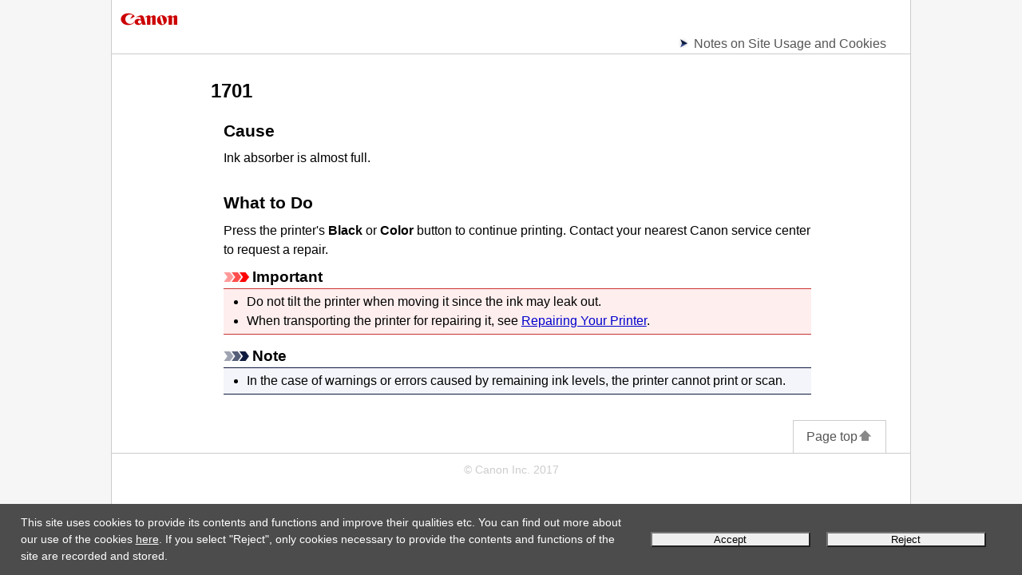

--- FILE ---
content_type: text/html; charset=UTF-8
request_url: https://ij.manual.canon/ij/webmanual/ErrorCode/G3010%20series/EN/ERR/1701.html?ref=1701
body_size: 3010
content:
<!DOCTYPE html PUBLIC "-//W3C//DTD XHTML 1.0 Transitional//EN" "http://www.w3.org/TR/xhtml1/DTD/xhtml1-transitional.dtd">
<html xmlns="http://www.w3.org/1999/xhtml" xml:lang="en" lang="en">
<head>
<meta http-equiv="Content-Type" content="text/html; charset=UTF-8" />
<meta name="viewport" content="width=device-width, initial-scale=1.0" />
<link rel="stylesheet" type="text/css" href="base.css" />
<link rel="stylesheet" type="text/css" href="common.css" />
<title>Canon : Inkjet Manuals : G3010 series : 1701</title>
<script type="text/javascript" src="../../../../lib/script/ijcom.js"></script>
</head>

	<body>
		<p class="skip_nav"><a href="#main"><span class="stc">skip to main text</span></a></p>
		<div id="container">
			<div id="header">
				<div class="logo_wrap">
					<div class="logo"><img src="common/canon.gif" alt="Canon" /></div>
				</div>
				<div class="nav">
					<ul class="js_appback">
						<li><a href="app-back"><span class="stc">Return to Application</span></a></li>
					</ul>
					<ul class="nav_list">
						<li><a href="../../../../Others1/EN/INFO/info-notes.html" target="_blank"><span class="stc">Notes on Site Usage and Cookies</span></a></li>
					</ul>
				</div>
			</div>
			<div id="contents">
				<div id="main">
					<h1><span class="stc">1701</span></h1>
					<div class="section">
						<h2><span class="stc">Cause</span></h2>
						<p><span class="stc">Ink absorber is almost full.</span></p>
					</div>
					<div class="section">
						<h2><span class="stc">What to Do</span></h2>
						<p><span class="stc">Press the <span class="other_ui">printer</span>'s <span class="ui Button">Black</span> or <span class="ui Button">Color</span> button to continue printing.</span> <span class="stc">Contact your nearest <span class="ui Prohibit">Canon</span> service center to request a repair.</span></p>
						<p class="important"><img src="common/i_important_trans.gif" alt="" /><span class="stc">Important</span></p>
						<ul class="important_list">
							<li><span class="stc">Do not tilt the <span class="other_ui">printer</span> when moving it since the ink may leak out.</span></li>
							<li><span class="stc">When transporting the <span class="other_ui">printer</span> for repairing it, see <a href="../../../../Manual/All/G3010 series/EN/NTR/ntr_t_11_c.html">Repairing Your Printer</a>.</span></li>
						</ul>
						<p class="note"><img src="common/i_note_trans.gif" alt="" /><span class="stc">Note</span></p>
						<ul class="note_list">
							<li><span class="stc">In the case of warnings or errors caused by remaining ink levels, the <span class="other_ui">printer</span> cannot print or scan.</span></li>
						</ul>
					</div>
				</div>
			</div>
			<div id="footer">
				<div class="nav">
					<ul class="js_appback">
						<li><a href="app-back"><span class="stc">Return to Application</span></a></li>
					</ul>
					<p class="gototop"><a href="#header"><span class="stc">Page top</span><img src="common/page_top.gif" alt="" /></a></p>
				</div>
				<p class="copyright">&copy; Canon Inc. 2017</p>
			</div>
		</div>
	</body>

</html>


--- FILE ---
content_type: text/css
request_url: https://ij.manual.canon/ij/webmanual/ErrorCode/G3010%20series/EN/ERR/common.css
body_size: 3394
content:
@charset "utf-8";

/* Section Block */
#contents div.section {
	margin-top: 1.5em;
	margin-bottom: 2em;
}

/* Case1 Block */
#contents div.case1 {
	background-color: #e6fde4;
	margin-top: 1.5em;
	margin-bottom: 1em;
	padding: 0.5em 0.5em;
}

/* Case2 Block */
#contents div.case2 {
	background-color: #e6f2ff;
	margin-bottom: 1em;
	padding: 0.5em 0.5em;
}

/* Case3 Block */
#contents div.case3 {
	background-color: #ffffdd;
	margin-bottom: 1em;
	padding: 0.5em 0.5em;
}

/* Lead Block */
#contents div.lead { margin-bottom: 1em; }

/* Header */
#contents h1 {
	font-size: 1.5em;
	font-weight: bold;
	line-height: 1.2;
	margin-bottom: 0.8em;
}
#contents h1 img {
	display: block;
	margin-bottom: 0.5em;
}
#header h1 span.other_model,
#contents h1 span.other_model { display: none; }
#contents h2 {
	font-size: 1.3em;
	font-weight: bold;
	line-height: 1.2;
	margin-bottom: 0.5em;
}
#contents h3 {
	font-size: 1.2em;
	font-weight: bold;
	line-height: 1.2;
	margin-bottom: 0.5em;
}
#contents h4, h5, h6 {
	font-size: 1.1em;
	font-weight: bold;
	line-height: 1.2;
	margin-bottom: 0.5em;
}

/* Block Margin */
#contents p, #contents ul, #contents ol, #contents dl, #contents table, #contents div.figure { margin-bottom: 0.5em; }

/* Header (not structure) */
#contents p.headword {
	font-weight: bold;
	margin-top: 1em;
}
#contents div.case1 > p.headword {
	font-size: 1.2em;
	margin-top: 0;
}
#contents div.case2 > p.headword {
	font-size: 1.2em;
	margin-top: 0;
}
#contents div.case3 > p.headword {
	font-size: 1.2em;
	margin-top: 0;
}

/* Important Lead */
#contents p.important_lead { color: #e16745; }

/* Unordered List */
#contents ul {
	list-style-type: disc;
	padding-left: 1.8em;
}
#contents ul ul { list-style-type: circle; }
#contents ul ul ul { list-style-type: square; }

/* Unordered List (no bullet) */
#contents ul.no_bullet {
	list-style: none;
	padding-left: 0;
}

/* Link List */
#contents ul.link_list { list-style-image: url(common/i_arrow_trans.gif); }

/* Emphasis Link List */
#contents ul.link_list_em {
	list-style-image: url(common/i_arrow_trans.gif); 
	font-size: 1.3em;
	margin-top: 1em;
	margin-bottom: 1.5em;
}

/* Table of Contents (Button) */
#contents ul.toc_button {
	list-style: none;
	padding-left: 0;
}
#contents ul.toc_button li { margin-bottom: 0.5em; }
#contents ul.toc_button a {
	display: table;
	width: 96%;
	padding: 0.5em 2%;
	color: #000000;
	text-decoration: none;
	background-color: #ffffff;
	border: 1px solid #999999;
	border-radius: 5px;
	-webkit-box-shadow: 1px 1px 0.1px #000000; /* Android2.3 */
	box-shadow: 1px 1px #000000;
}
#contents ul.toc_button a:hover {
	color: #ff6600;
	border-color: #000000;
}
#contents ul.toc_button span.toc_image {
	display: table-cell;
	width: 22%;
	padding-right: 2%;
	vertical-align: middle;
}
#contents ul.toc_button span.toc_image img { width: 100%; }
#contents ul.toc_button span.toc_title {
	display: table-cell;
	width: 76%;
	vertical-align: middle;
	font-weight: bold;
}

/* Table of Contents (List) */
#contents ul.toc { list-style-image: url(common/arrow.gif); }
#contents ul.toc li,
#contents ul.toc li p { margin-bottom: 1em; }
#contents ul.toc li a { text-decoration: none; }
#contents ul.toc li {
	font-size: 1.2em;
	font-weight: bold;
	line-height: 1.2;
}
#contents ul.toc ul { list-style-image: url(common/bullet.gif); }
#contents ul.openclose_tree ul { list-style-image: url(common/bullet_s.gif); }
#contents ul.toc ul.openclose_tree { list-style-image: url(common/bullet_s.gif); }
#contents ul.toc ul li {
	font-size: 1em;
	font-weight: normal;
}
#contents ul.toc ul ul { list-style-image: url(common/square.gif); }
#contents ul.toc ul ul > li { font-size: 0.9em; }

/* Warning Mark */
#contents p.warning {
	margin-bottom: 0;
	font-size: 1.2em;
	font-weight: bold;
	white-space: nowrap;
}

/* Warning List */
#contents ul.warning_list {
	list-style-type: disc;
	margin-bottom: 0.8em;
	padding-top: 0.25em;
	padding-bottom: 0.25em;
	padding-right: 0.25em;
	border-top: 1px solid #cc3333;
	border-bottom: 1px solid #cc3333;
	background-color: #ffffff;
}
#contents ul.warning_list ul { list-style-type: disc; }

/* Caution Mark */
#contents p.caution {
	margin-bottom: 0;
	font-size: 1.2em;
	font-weight: bold;
	white-space: nowrap;
}

/* Caution List */
#contents ul.caution_list {
	list-style-type: disc;
	margin-bottom: 0.8em;
	padding-top: 0.25em;
	padding-bottom: 0.25em;
	padding-right: 0.25em;
	border-top: 1px solid #ff6600;
	border-bottom: 1px solid #ff6600;
	background-color: #fff6ee;
}
#contents ul.caution_list ul { list-style-type: disc; }

/* Important Mark */
#contents p.important {
	margin-bottom: 0;
	font-size: 1.2em;
	font-weight: bold;
	white-space: nowrap;
}

/* Important List */
#contents ul.important_list {
	list-style-type: disc;
	margin-bottom: 0.8em;
	padding-top: 0.25em;
	padding-bottom: 0.25em;
	padding-right: 0.25em;
	border-top: 1px solid #cc3333;
	border-bottom: 1px solid #cc3333;
	background-color: #ffeeee;
}
#contents ul.important_list ul { list-style-type: disc; }

/* Note Mark */
#contents p.note {
	margin-bottom: 0;
	font-size: 1.2em;
	font-weight: bold;
	white-space: nowrap;
}

/* Note List */
#contents ul.note_list {
	list-style-type: disc;
	margin-bottom: 0.8em;
	padding-top: 0.25em;
	padding-bottom: 0.25em;
	padding-right: 0.25em;
	border-top: 1px solid #0e1b3f;
	border-bottom: 1px solid #0e1b3f;
	background-color: #f4f5fa;
}
#contents ul.note_list ul { list-style-type: disc; }

/* Basic Mark */
#contents span.basic {
	color: #ff6633;
	font-weight: bold;
	white-space: nowrap;
	vertical-align: baseline;
}

/* Ordered List (decimal) */
#contents ol {
	list-style-type: decimal;
	margin-left: 2em;
}

/* Ordered List (upper-alpha) */
#contents ol.upper-alpha {
	list-style-type: upper-alpha;
	margin-left: 2em;
}

/* Step List */
#contents ol.step_list { margin-left: 2.5em; }
#contents ol.step_list > li {
	font-size: 1.4em;
	margin-top: 1em;
}
#contents ol.step_list > li > ol.step_list > li { font-size: 0.9em; }
#contents ol.step_list > li > p { font-size: 0.8em; }
#contents ol.step_list > li > p.headword { font-size: 0.7em; }
#contents ol.step_list > li > p.step_sup { font-size: 0.7em; }
#contents ol.step_list > li > p.warning { font-size: 0.84em; }
#contents ol.step_list > li > p.caution { font-size: 0.84em; }
#contents ol.step_list > li > p.important { font-size: 0.84em; }
#contents ol.step_list > li > p.note { font-size: 0.84em; }
#contents ol.step_list > li > ol > li { font-size: 0.7em; }
#contents ol.step_list > li > ul > li { font-size: 0.7em; }
#contents ol.step_list > li > dl { font-size: 0.7em; }
#contents ol.step_list > li > table { font-size: 0.65em; }

/* Step List (outline) */
#contents ol.outline_step_list {
	list-style: none;
	margin-left: 0;
}
#contents ol.outline_step_list > li {
	font-size: 1.2em;
	margin-top: 1em;
}
#contents ol.outline_step_list > li > p.headword { font-size: 0.8em; }
#contents ol.outline_step_list > li > p.step_sup { font-size: 0.8em; }
#contents ol.outline_step_list > li > p.warning { font-size: 0.96em; }
#contents ol.outline_step_list > li > p.caution { font-size: 0.96em; }
#contents ol.outline_step_list > li > p.important { font-size: 0.96em; }
#contents ol.outline_step_list > li > p.note { font-size: 0.96em; }
#contents ol.outline_step_list > li > ol > li { font-size: 0.8em; }
#contents ol.outline_step_list > li > ul > li { font-size: 0.8em; }
#contents ol.outline_step_list > li > dl { font-size: 0.8em; }
#contents ol.outline_step_list > li > table { font-size: 0.75em; }

/* Step Number */
#contents ol.outline_step_list span.step_num {
	font-size: 0.8em;
	color: #000000;
	background-color: #eeeeee;
	border-width: 1px 1px 1px 5px;
	border-style: solid solid solid double;
	border-color: #000000;
	padding: 0.1em 0.5em;
	vertical-align: middle;
}

/* Check List */
#contents ol.check_list {
	list-style: none;
	margin-left: 0;
}
#contents ol.check_list > li {
	font-size: 1.2em;
	margin-top: 1em;
}
#contents ol.check_list > li > p.headword { font-size: 0.8em; }
#contents ol.check_list > li > p.check_sup { font-size: 0.8em; }
#contents ol.check_list > li > p.warning { font-size: 0.96em; }
#contents ol.check_list > li > p.caution { font-size: 0.96em; }
#contents ol.check_list > li > p.important { font-size: 0.96em; }
#contents ol.check_list > li > p.note { font-size: 0.96em; }
#contents ol.check_list > li > ol > li { font-size: 0.8em; }
#contents ol.check_list > li > ul > li { font-size: 0.8em; }
#contents ol.check_list > li > dl { font-size: 0.8em; }
#contents ol.check_list > li > table { font-size: 0.75em; }

/* Check Number */
#contents span.check_num {
	font-size: 0.8em;
	color: #ffffff;
	background-color: #445577;
	padding: 0.2em 1em;
	vertical-align: middle;
}

/* Definition List */
#contents dl dt { font-weight: bold; }
#contents dl dd {
	margin-left: 2em;
	margin-bottom: 0.5em;
}

/* Table */
#contents table { font-size: 0.9em; }
#contents table th, #contents table td { padding: 0.3em; }
#contents table th { background-color: #eeeeee; }
#contents table td { background-color: #ffffff; }

/* Table (border) */
#contents table.border {
	border: 1px solid #000000;
	border-collapse: collapse;
}
#contents table.border th, #contents table.border td { border: 1px solid #000000; }

/* Table (no border) */
#contents table.none { border: 0; }
#contents table.none th, #contents table.none td { border: 0; }

/* Table (no border + spacing 0)  */
#contents table.none_spacing0 { border: 0; border-spacing: 0; }

/* Table (forward) */
#contents table.h_forward th, #contents table.d_forward td { text-align: left; }

/* Table (center) */
#contents table.h_center th, #contents table.d_center td { text-align: center; }

/* Table (back) */
#contents table.h_back th, #contents table.d_back td { text-align: right; }

/* Table (top) */
#contents table.h_top th, #contents table.d_top td { vertical-align: top; }

/* Table (middle) */
#contents table.h_middle th, #contents table.d_middle td { vertical-align: middle; }

/* Table (bottom) */
#contents table.h_bottom th, #contents table.d_bottom td { vertical-align: bottom; }

/* Cell (forward) */
#contents table th.forward, #contents table td.forward { text-align: left; }

/* Cell (center) */
#contents table th.center, #contents table td.center { text-align: center; }

/* Cell (back) */
#contents table th.back, #contents table td.back { text-align: right; }

/* Cell (top) */
#contents table th.top, #contents table td.top { vertical-align: top; }

/* Cell (middle) */
#contents table th.middle, #contents table td.middle { vertical-align: middle; }

/* Cell (bottom) */
#contents table th.bottom, #contents table td.bottom { vertical-align: bottom; }

/* Data Cell Transparent */
#contents table.d_bg_transparent td { background-color: transparent; }

/* Headword in Data Cell */
#contents table td span.headword { font-weight: bold; }

/* Wraparound Block */
#contents div.wraparound:after {
	display: block;
	clear: both;
	height: 0;
	visibility: hidden;
	content: "";
}

/* Figure Block (Distinction) */
#contents div.figure_distinction {
	margin-top: 2.5em;
	margin-bottom: 3em;
}

/* Figure */
#contents div.figure img, #contents div.figure_distinction img { max-width: 100%; }
#contents div.wraparound div.figure {
	float: left;
	margin-right: 0.5em;
}

/* Strong */
#contents strong {
	font-weight: bold;
	text-decoration: underline;
}

/* Answer Icon */
#contents div.answer_icon {
	border-top: 1px solid #cccccc;
	padding-top: 1em;
	margin-bottom: 0.5em;
}

/* Fold */
#contents div.fold_section {
	background: #ffffff;
	border: 1px solid #afafaf;
	-webkit-box-shadow: 1px 1px 3px #000000; /* Android2.3 */
	box-shadow: 1px 1px 3px #000000;
	margin-bottom: 0.5em;
}
#contents .js_fold_open_jsoff,
#contents .js_fold_close_jsoff,
#contents .fold_button_open,
#contents .fold_button_close {
	background: #f9f9f9;
	padding: 0.5em;
	margin: 0 !important;
}
#contents .fold_button_open a,
#contents .fold_button_close a {
	display: block;
	color: #000000;
	text-decoration: none;
	outline: none;
}
#contents .fold_button_open a:before {
	content: url(common/minus.gif);
	padding-right: 0.5em;
	vertical-align: -3px;
}
#contents .fold_button_close a:before {
	content: url(common/plus.gif);
	padding-right: 0.5em;
	vertical-align: -3px;
}
#contents div.fold_area { padding: 1em; }

#contents .js_fold_open_jsoff,
#contents .js_fold_close_jsoff,
#contents .js_fold_open_button,
#contents .js_fold_close_button {
	background: #f9f9f9;
	padding: 0.5em;
	margin: 0 !important;
}
#contents .js_fold_open_button a,
#contents .js_fold_close_button a {
	display: block;
	color: #000000;
	text-decoration: none;
	outline: none;
}
#contents .js_fold_open_button a:before {
	content: url(common/minus.gif);
	padding-right: 0.5em;
	vertical-align: -3px;
}
#contents .js_fold_close_button a:before {
	content: url(common/plus.gif);
	padding-right: 0.5em;
	vertical-align: -3px;
}
#contents div.js_fold_area_jsoff {
	display: block;
	padding: 1em;
}
#contents div.js_fold_open_area {
	display: block;
	padding: 1em;
}
#contents div.js_fold_close_area {
	display: none;
	padding: 1em;
}

/* Fold(See More...) */
#contents div.s_more_section {
	margin-left: 0.3em;
	margin-bottom: 1.0em;
}

#contents .js_s_more_open_jsoff,
#contents .js_s_more_close_jsoff,
#contents .js_s_more_open_button,
#contents .js_s_more_close_button {
	padding-bottom: 0.0em;
/*	margin: 0 !important;	*/
	margin: 0;
}

#contents h2.js_s_more_open_jsoff,
#contents h2.js_s_more_close_jsoff,
#contents h2.js_s_more_open_button,
#contents h2.js_s_more_close_button {
	font-weight: bold;
	font-size: 1.2em;
	margin-left: -6px;
}

#contents h3.js_s_more_open_jsoff,
#contents h3.js_s_more_close_jsoff,
#contents h3.js_s_more_open_button,
#contents h3.js_s_more_close_button {
	font-weight: normal;
	font-size: 1.0em;
	margin-left: -6px;
}
#contents h4.js_s_more_open_jsoff,
#contents h4.js_s_more_close_jsoff,
#contents h4.js_s_more_open_button,
#contents h4.js_s_more_close_button {
	font-weight: normal;
	font-size: 0.9em;
	margin-left: -2px;
}

#contents p.js_s_more_open_jsoff,
#contents p.js_s_more_close_jsoff,
#contents p.js_s_more_open_button,
#contents p.js_s_more_close_button {
	font-size: 1.2em;
	font-weight: bold;
	line-height: 1.2;
	margin-left: -4px;
}
#contents ul.toc p.js_s_more_open_jsoff,
#contents ul.toc p.js_s_more_close_jsoff,
#contents ul.toc p.js_s_more_open_button,
#contents ul.toc p.js_s_more_close_button {
	font-weight: normal;
	font-size: 1.0em;
	line-height: 1.2;
	margin-left: -2px;
}
#contents ul.toc ul.toc p.js_s_more_open_jsoff,
#contents ul.toc ul.toc p.js_s_more_close_jsoff,
#contents ul.toc ul.toc p.js_s_more_open_button,
#contents ul.toc ul.toc p.js_s_more_close_button {
	font-weight: normal;
	font-size: 0.9em;
	line-height: 1.2;
	margin-left: 2px;
}
#contents .js_s_more_open_button a,
#contents .js_s_more_close_button a {
	color: #0000cc;
	text-decoration: none;
}
#contents .js_s_more_open_button a:before {
	content: url(common/open.gif);
	padding-right: 0.5em;
	vertical-align: -3px;
}
#contents .js_s_more_close_button a:before {
	content: url(common/close.gif);
	padding-right: 0.5em;
	vertical-align: -3px;
}

#contents .js_s_more_open_button a:hover { color: #ff6600; }
#contents .js_s_more_close_button a:hover { color: #ff6600; }

#contents div.js_s_more_area {
	margin-left: -0.3em;
	margin-top: 1.0em;
}

#contents div.js_s_more_area_jsoff {
	display: block;
	margin-left: -0.3em;
	margin-top: 1.0em;
}
#contents div.js_s_more_open_area {
	display: block;
	margin-left: -0.3em;
	margin-top: 1.0em;
}
#contents div.js_s_more_close_area {
	display: none;
	margin-left: -0.3em;
	margin-top: 1.0em;
}

/* Easy Ink Delivery Button */
#contents ul.eid_link {
	list-style: none;
	margin: 1em 0;
	padding-left: 0;
}
#contents ul.eid_link li a {
	display: block;
	padding: 0.5em 2em;
	color: #ffffff;
	text-decoration: none;
	text-align: center;
	background: #0000cc; /* IE8, IE9 */
	background: -webkit-gradient(linear, left top, left bottom, from(#9999ff), color-stop(49%, #3333cc), color-stop(50%, #0000cc), to(#3333cc)); /* Android2.3, Safari5.1 */
	background: linear-gradient(to bottom, #9999ff 0%, #3333cc 49%, #0000cc 50%, #3333cc 100%);
	border: 1px solid #3333cc;
	border-radius: 0.5em;
	-webkit-box-shadow: 3px 3px 3px #999999; /* Android2.3 */
	box-shadow: 3px 3px 3px #999999;
}
#contents ul.eid_link li a:hover {
	color: #ff6600;
	border-color: #ff6600;
	border-radius: 0.5em;
}

/* UI Term */
#contents span.ui { font-weight: bold; }
#contents span.FaxReport { font-weight: inherit; }
#contents span.Manual { font-weight: inherit; }
#contents h1 span.Manual { font-style: normal; }
#contents span.Media_ProductName { font-weight: inherit; }
#contents span.Prohibit { font-weight: inherit; }

/* UI Term (OS) */
#contents span.os_ui { font-weight: bold; }

/* UI Term (other) */
#contents span.other_ui { font-weight: inherit; }

@media screen and (min-width: 480px) {
	/* Section Block */
	#contents div.section { margin-left: 1em; }

	/* Table of Contents (Button) */
	#contents ul.toc_button li {
		display: inline-block;
		width: 45%;
		margin: 0 2% 1em 2%;
		vertical-align: top;
	}
	#contents ul.toc_button li a {
		display: block;
	}
	#contents ul.toc_button span.toc_image {
		display: block;
		width: auto;
		padding-right: 0;
		text-align: center;
	}
	#contents ul.toc_button span.toc_image img { width: auto; }
	#contents ul.toc_button span.toc_title {
		display: block;
		width: auto;
		margin: 5px;
		text-align: center;
	}

	/* Easy Ink Delivery Button */
	#contents ul.eid_link li {
		text-align: center;
	}
	#contents ul.eid_link li a {
		display: inline-block;
		min-width: 20em;
	}

	/* Fold2(See More...) */
	#contents h2.js_s_more_open_jsoff,
	#contents h2.js_s_more_close_jsoff,
	#contents h2.js_s_more_open_button,
	#contents h2.js_s_more_close_button {
		margin-left: -2px;
	}
	#contents h3.js_s_more_open_jsoff,
	#contents h3.js_s_more_close_jsoff,
	#contents h3.js_s_more_open_button,
	#contents h3.js_s_more_close_button {
		margin-left: -2px;
	}
	#contents h4.js_s_more_open_jsoff,
	#contents h4.js_s_more_close_jsoff,
	#contents h4.js_s_more_open_button,
	#contents h4.js_s_more_close_button {
		margin-left: 2px;
	}
	#contents p.js_s_more_open_jsoff,
	#contents p.js_s_more_close_jsoff,
	#contents p.js_s_more_open_button,
	#contents p.js_s_more_close_button {
		margin-left: -2px;
	}
	#contents ul.toc p.js_s_more_open_jsoff,
	#contents ul.toc p.js_s_more_close_jsoff,
	#contents ul.toc p.js_s_more_open_button,
	#contents ul.toc p.js_s_more_close_button {
		margin-left: 2px;
	}
	#contents ul.toc ul.toc p.js_s_more_open_jsoff,
	#contents ul.toc ul.toc p.js_s_more_close_jsoff,
	#contents ul.toc ul.toc p.js_s_more_open_button,
	#contents ul.toc ul.toc p.js_s_more_close_button {
		margin-left: 5px;
	}
}

@media screen and (min-width: 800px) {

	/* Fold2(See More...) */
	#contents h2.js_s_more_open_jsoff,
	#contents h2.js_s_more_close_jsoff,
	#contents h2.js_s_more_open_button,
	#contents h2.js_s_more_close_button {
		margin-left: 0px;
	}
	#contents h3.js_s_more_open_jsoff,
	#contents h3.js_s_more_close_jsoff,
	#contents h3.js_s_more_open_button,
	#contents h3.js_s_more_close_button {
		margin-left: 0px;
	}
	#contents h4.js_s_more_open_jsoff,
	#contents h4.js_s_more_close_jsoff,
	#contents h4.js_s_more_open_button,
	#contents h4.js_s_more_close_button {
		margin-left: 4px;
	}
	#contents p.js_s_more_open_jsoff,
	#contents p.js_s_more_close_jsoff,
	#contents p.js_s_more_open_button,
	#contents p.js_s_more_close_button {
		margin-left: 2px;
	}
	#contents ul.toc p.js_s_more_open_jsoff,
	#contents ul.toc p.js_s_more_close_jsoff,
	#contents ul.toc p.js_s_more_open_button,
	#contents ul.toc p.js_s_more_close_button {
		margin-left: 5px;
	}
	#contents ul.toc ul.toc p.js_s_more_open_jsoff,
	#contents ul.toc ul.toc p.js_s_more_close_jsoff,
	#contents ul.toc ul.toc p.js_s_more_open_button,
	#contents ul.toc ul.toc p.js_s_more_close_button {
		margin-left: 8px;
	}
}
@media print {
	/* Section Block */
	#contents div.section { margin-left: 1em; }

	/* Case1 Block */
	#contents div.case1 { border: 2px solid #e6fde4; }

	/* Case2 Block */
	#contents div.case2 { border: 2px solid #e6f2ff; }

	/* Case3 Block */
	#contents div.case3 { border: 2px solid #ffffdd; }

	/* Check Number */
	#contents ol.check_list span.check_num { border: 1px solid #445577; }

	/* Header */
	#contents h1, #contents h2, #contents h3, #contents h4, #contents h5, #contents h6 { page-break-after: avoid; }

	/* Header (not structure) */
	#contents p.headword { page-break-after: avoid; }

	/* Table of Contents (Button) */
	#contents ul.toc_button li {
		display: inline-block;
		width: 45%;
		margin: 0 4% 1em 0;    /* Printing is left-justify */
		vertical-align: top;
	}
	#contents ul.toc_button li a {
		display: block;
	}
	#contents ul.toc_button span.toc_image {
		display: block;
		width: auto;
		padding-right: 0;
		text-align: center;
	}
	#contents ul.toc_button span.toc_image img { width: auto; }
	#contents ul.toc_button span.toc_title {
		display: block;
		width: auto;
		margin: 5px;
		text-align: center;
	}

	/* Easy Ink Delivery Button */
	#contents ul.eid_link li {
		text-align: center;
	}
	#contents ul.eid_link li a {
		display: inline-block;
		min-width: 20em;
	}

	/* Warning Mark */
	#contents p.warning { page-break-after: avoid; }

	/* Caution Mark */
	#contents p.caution { page-break-after: avoid; }

	/* Important Mark */
	#contents p.important { page-break-after: avoid; }

	/* Note Mark */
	#contents p.note { page-break-after: avoid; }

	/* Definition List */
	#contents dl dt { page-break-after: avoid; }

	/* Fold2(See More...) */
	#contents h2.js_s_more_open_jsoff,
	#contents h2.js_s_more_close_jsoff,
	#contents h2.js_s_more_open_button,
	#contents h2.js_s_more_close_button {
		margin-left: 0px;
	}
	#contents h3.js_s_more_open_jsoff,
	#contents h3.js_s_more_close_jsoff,
	#contents h3.js_s_more_open_button,
	#contents h3.js_s_more_close_button {
		margin-left: 0px;
	}
	#contents h4.js_s_more_open_jsoff,
	#contents h4.js_s_more_close_jsoff,
	#contents h4.js_s_more_open_button,
	#contents h4.js_s_more_close_button {
		margin-left: 4px;
	}
	#contents p.js_s_more_open_jsoff,
	#contents p.js_s_more_close_jsoff,
	#contents p.js_s_more_open_button,
	#contents p.js_s_more_close_button {
		margin-left: 0px;
	}
	#contents ul.toc p.js_s_more_open_jsoff,
	#contents ul.toc p.js_s_more_close_jsoff,
	#contents ul.toc p.js_s_more_open_button,
	#contents ul.toc p.js_s_more_close_button {
		margin-left: 5px;
	}
	#contents ul.toc ul.toc p.js_s_more_open_jsoff,
	#contents ul.toc ul.toc p.js_s_more_close_jsoff,
	#contents ul.toc ul.toc p.js_s_more_open_button,
	#contents ul.toc ul.toc p.js_s_more_close_button {
		margin-left: 8px;
	}
}
